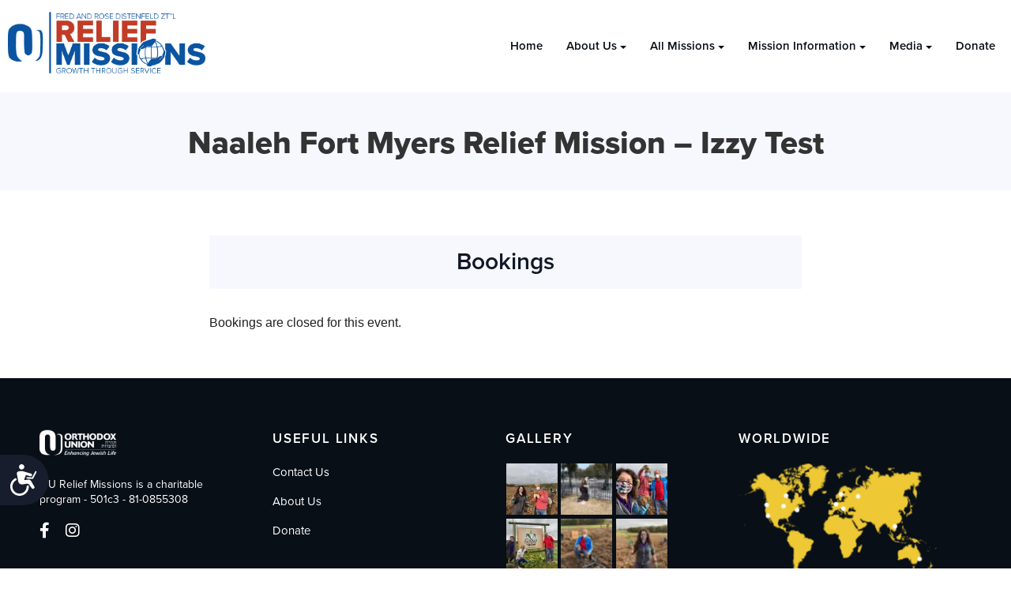

--- FILE ---
content_type: text/html; charset=UTF-8
request_url: https://oureliefmissions.org/events/naaleh-fort-myers-relief-mission-izzy-test/
body_size: 15082
content:
<!DOCTYPE html>
<html lang="en" class="no-js">
<head>
	<meta charset="utf-8">
	<meta http-equiv="x-ua-compatible" content="ie=edge">
	<meta name="viewport" content="width=device-width, initial-scale=1">
	<meta http-equiv="Accept-CH" content="DPR, Viewport-Width, Width">
	<meta http-equiv="x-dns-prefetch-control" content="on">
	<title>Naaleh Fort Myers Relief Mission - izzy test - OU Relief Missions</title>
	<link rel="dns-prefetch" href="//res.cloudinary.com">
	<link rel="dns-prefetch" href="//use.typekit.net">
	<link rel="dns-prefetch" href="//connect.facebook.net">
	<link rel="dns-prefetch" href="//www.google-analytics.com">
	<script src="https://cmp.osano.com/AzyvxUSByGm4feKh/463f49f9-a424-47f3-993c-20ff791192be/osano.js"></script><style>.osano-cm-widget { display: none; }</style>
	<script>
	(function(d) {
		var config = {
			kitId: 'cph3mul',
			scriptTimeout: 3000,
			async: true
		},
		h=d.documentElement,t=setTimeout(function(){h.className=h.className.replace(/\bwf-loading\b/g,"")+" wf-inactive";},config.scriptTimeout),tk=d.createElement("script"),f=false,s=d.getElementsByTagName("script")[0],a;h.className+=" wf-loading";tk.src='https://use.typekit.net/'+config.kitId+'.js';tk.async=true;tk.onload=tk.onreadystatechange=function(){a=this.readyState;if(f||a&&a!="complete"&&a!="loaded")return;f=true;clearTimeout(t);try{Typekit.load(config)}catch(e){}};s.parentNode.insertBefore(tk,s)
	})(document);
	</script>


<!-- Google Tag Manager -->
<script>(function(w,d,s,l,i){w[l]=w[l]||[];w[l].push({'gtm.start':
new Date().getTime(),event:'gtm.js'});var f=d.getElementsByTagName(s)[0],
j=d.createElement(s),dl=l!='dataLayer'?'&l='+l:'';j.async=true;j.src=
'https://www.googletagmanager.com/gtm.js?id='+i+dl;f.parentNode.insertBefore(j,f);
})(window,document,'script','dataLayer','GTM-5V9F34');</script>
<!-- End Google Tag Manager -->
	<meta name='robots' content='index, follow, max-image-preview:large, max-snippet:-1, max-video-preview:-1' />
	<style>img:is([sizes="auto" i], [sizes^="auto," i]) { contain-intrinsic-size: 3000px 1500px }</style>
	
	<!-- This site is optimized with the Yoast SEO plugin v25.6 - https://yoast.com/wordpress/plugins/seo/ -->
	<link rel="canonical" href="https://oureliefmissions.org/events/naaleh-fort-myers-relief-mission-izzy-test/" />
	<meta property="og:locale" content="en_US" />
	<meta property="og:type" content="article" />
	<meta property="og:title" content="Naaleh Fort Myers Relief Mission - izzy test - OU Relief Missions" />
	<meta property="og:description" content="October 17, 2023 - October 19, 2023 @ All Day -" />
	<meta property="og:url" content="https://oureliefmissions.org/events/naaleh-fort-myers-relief-mission-izzy-test/" />
	<meta property="og:site_name" content="OU Relief Missions" />
	<meta property="article:modified_time" content="2023-10-17T09:33:49+00:00" />
	<meta name="twitter:card" content="summary_large_image" />
	<script type="application/ld+json" class="yoast-schema-graph">{"@context":"https://schema.org","@graph":[{"@type":"WebPage","@id":"https://oureliefmissions.org/events/naaleh-fort-myers-relief-mission-izzy-test/","url":"https://oureliefmissions.org/events/naaleh-fort-myers-relief-mission-izzy-test/","name":"Naaleh Fort Myers Relief Mission - izzy test - OU Relief Missions","isPartOf":{"@id":"https://oureliefmissions.org/#website"},"datePublished":"2023-09-29T12:48:35+00:00","dateModified":"2023-10-17T09:33:49+00:00","breadcrumb":{"@id":"https://oureliefmissions.org/events/naaleh-fort-myers-relief-mission-izzy-test/#breadcrumb"},"inLanguage":"en-US","potentialAction":[{"@type":"ReadAction","target":["https://oureliefmissions.org/events/naaleh-fort-myers-relief-mission-izzy-test/"]}]},{"@type":"BreadcrumbList","@id":"https://oureliefmissions.org/events/naaleh-fort-myers-relief-mission-izzy-test/#breadcrumb","itemListElement":[{"@type":"ListItem","position":1,"name":"Events","item":"https://oureliefmissions.org/events/"},{"@type":"ListItem","position":2,"name":"Naaleh Fort Myers Relief Mission &#8211; izzy test"}]},{"@type":"WebSite","@id":"https://oureliefmissions.org/#website","url":"https://oureliefmissions.org/","name":"OU Relief Missions","description":"OU Relief missions has run over 180 missions to over 20 different locations across America &amp; International.","potentialAction":[{"@type":"SearchAction","target":{"@type":"EntryPoint","urlTemplate":"https://oureliefmissions.org/?s={search_term_string}"},"query-input":{"@type":"PropertyValueSpecification","valueRequired":true,"valueName":"search_term_string"}}],"inLanguage":"en-US"}]}</script>
	<!-- / Yoast SEO plugin. -->


<link rel='dns-prefetch' href='//oureliefmissions.org' />
<link rel='dns-prefetch' href='//res.cloudinary.com' />
<link rel='dns-prefetch' href='//cdn.jsdelivr.net' />
<link rel='preconnect' href='https://res.cloudinary.com' />
<script type="text/javascript">
/* <![CDATA[ */
window._wpemojiSettings = {"baseUrl":"https:\/\/s.w.org\/images\/core\/emoji\/16.0.1\/72x72\/","ext":".png","svgUrl":"https:\/\/s.w.org\/images\/core\/emoji\/16.0.1\/svg\/","svgExt":".svg","source":{"concatemoji":"https:\/\/oureliefmissions.org\/wp-includes\/js\/wp-emoji-release.min.js?ver=6.8.2"}};
/*! This file is auto-generated */
!function(s,n){var o,i,e;function c(e){try{var t={supportTests:e,timestamp:(new Date).valueOf()};sessionStorage.setItem(o,JSON.stringify(t))}catch(e){}}function p(e,t,n){e.clearRect(0,0,e.canvas.width,e.canvas.height),e.fillText(t,0,0);var t=new Uint32Array(e.getImageData(0,0,e.canvas.width,e.canvas.height).data),a=(e.clearRect(0,0,e.canvas.width,e.canvas.height),e.fillText(n,0,0),new Uint32Array(e.getImageData(0,0,e.canvas.width,e.canvas.height).data));return t.every(function(e,t){return e===a[t]})}function u(e,t){e.clearRect(0,0,e.canvas.width,e.canvas.height),e.fillText(t,0,0);for(var n=e.getImageData(16,16,1,1),a=0;a<n.data.length;a++)if(0!==n.data[a])return!1;return!0}function f(e,t,n,a){switch(t){case"flag":return n(e,"\ud83c\udff3\ufe0f\u200d\u26a7\ufe0f","\ud83c\udff3\ufe0f\u200b\u26a7\ufe0f")?!1:!n(e,"\ud83c\udde8\ud83c\uddf6","\ud83c\udde8\u200b\ud83c\uddf6")&&!n(e,"\ud83c\udff4\udb40\udc67\udb40\udc62\udb40\udc65\udb40\udc6e\udb40\udc67\udb40\udc7f","\ud83c\udff4\u200b\udb40\udc67\u200b\udb40\udc62\u200b\udb40\udc65\u200b\udb40\udc6e\u200b\udb40\udc67\u200b\udb40\udc7f");case"emoji":return!a(e,"\ud83e\udedf")}return!1}function g(e,t,n,a){var r="undefined"!=typeof WorkerGlobalScope&&self instanceof WorkerGlobalScope?new OffscreenCanvas(300,150):s.createElement("canvas"),o=r.getContext("2d",{willReadFrequently:!0}),i=(o.textBaseline="top",o.font="600 32px Arial",{});return e.forEach(function(e){i[e]=t(o,e,n,a)}),i}function t(e){var t=s.createElement("script");t.src=e,t.defer=!0,s.head.appendChild(t)}"undefined"!=typeof Promise&&(o="wpEmojiSettingsSupports",i=["flag","emoji"],n.supports={everything:!0,everythingExceptFlag:!0},e=new Promise(function(e){s.addEventListener("DOMContentLoaded",e,{once:!0})}),new Promise(function(t){var n=function(){try{var e=JSON.parse(sessionStorage.getItem(o));if("object"==typeof e&&"number"==typeof e.timestamp&&(new Date).valueOf()<e.timestamp+604800&&"object"==typeof e.supportTests)return e.supportTests}catch(e){}return null}();if(!n){if("undefined"!=typeof Worker&&"undefined"!=typeof OffscreenCanvas&&"undefined"!=typeof URL&&URL.createObjectURL&&"undefined"!=typeof Blob)try{var e="postMessage("+g.toString()+"("+[JSON.stringify(i),f.toString(),p.toString(),u.toString()].join(",")+"));",a=new Blob([e],{type:"text/javascript"}),r=new Worker(URL.createObjectURL(a),{name:"wpTestEmojiSupports"});return void(r.onmessage=function(e){c(n=e.data),r.terminate(),t(n)})}catch(e){}c(n=g(i,f,p,u))}t(n)}).then(function(e){for(var t in e)n.supports[t]=e[t],n.supports.everything=n.supports.everything&&n.supports[t],"flag"!==t&&(n.supports.everythingExceptFlag=n.supports.everythingExceptFlag&&n.supports[t]);n.supports.everythingExceptFlag=n.supports.everythingExceptFlag&&!n.supports.flag,n.DOMReady=!1,n.readyCallback=function(){n.DOMReady=!0}}).then(function(){return e}).then(function(){var e;n.supports.everything||(n.readyCallback(),(e=n.source||{}).concatemoji?t(e.concatemoji):e.wpemoji&&e.twemoji&&(t(e.twemoji),t(e.wpemoji)))}))}((window,document),window._wpemojiSettings);
/* ]]> */
</script>
<link rel='stylesheet' id='embed-pdf-viewer-css' href='https://oureliefmissions.org/content/plugins/embed-pdf-viewer/css/embed-pdf-viewer.css?ver=2.4.6' type='text/css' media='screen' />
<style id='wp-emoji-styles-inline-css' type='text/css'>

	img.wp-smiley, img.emoji {
		display: inline !important;
		border: none !important;
		box-shadow: none !important;
		height: 1em !important;
		width: 1em !important;
		margin: 0 0.07em !important;
		vertical-align: -0.1em !important;
		background: none !important;
		padding: 0 !important;
	}
</style>
<link rel='stylesheet' id='wp-block-library-css' href='https://oureliefmissions.org/wp-includes/css/dist/block-library/style.min.css?ver=6.8.2' type='text/css' media='all' />
<style id='classic-theme-styles-inline-css' type='text/css'>
/*! This file is auto-generated */
.wp-block-button__link{color:#fff;background-color:#32373c;border-radius:9999px;box-shadow:none;text-decoration:none;padding:calc(.667em + 2px) calc(1.333em + 2px);font-size:1.125em}.wp-block-file__button{background:#32373c;color:#fff;text-decoration:none}
</style>
<style id='global-styles-inline-css' type='text/css'>
:root{--wp--preset--aspect-ratio--square: 1;--wp--preset--aspect-ratio--4-3: 4/3;--wp--preset--aspect-ratio--3-4: 3/4;--wp--preset--aspect-ratio--3-2: 3/2;--wp--preset--aspect-ratio--2-3: 2/3;--wp--preset--aspect-ratio--16-9: 16/9;--wp--preset--aspect-ratio--9-16: 9/16;--wp--preset--color--black: #000000;--wp--preset--color--cyan-bluish-gray: #abb8c3;--wp--preset--color--white: #ffffff;--wp--preset--color--pale-pink: #f78da7;--wp--preset--color--vivid-red: #cf2e2e;--wp--preset--color--luminous-vivid-orange: #ff6900;--wp--preset--color--luminous-vivid-amber: #fcb900;--wp--preset--color--light-green-cyan: #7bdcb5;--wp--preset--color--vivid-green-cyan: #00d084;--wp--preset--color--pale-cyan-blue: #8ed1fc;--wp--preset--color--vivid-cyan-blue: #0693e3;--wp--preset--color--vivid-purple: #9b51e0;--wp--preset--gradient--vivid-cyan-blue-to-vivid-purple: linear-gradient(135deg,rgba(6,147,227,1) 0%,rgb(155,81,224) 100%);--wp--preset--gradient--light-green-cyan-to-vivid-green-cyan: linear-gradient(135deg,rgb(122,220,180) 0%,rgb(0,208,130) 100%);--wp--preset--gradient--luminous-vivid-amber-to-luminous-vivid-orange: linear-gradient(135deg,rgba(252,185,0,1) 0%,rgba(255,105,0,1) 100%);--wp--preset--gradient--luminous-vivid-orange-to-vivid-red: linear-gradient(135deg,rgba(255,105,0,1) 0%,rgb(207,46,46) 100%);--wp--preset--gradient--very-light-gray-to-cyan-bluish-gray: linear-gradient(135deg,rgb(238,238,238) 0%,rgb(169,184,195) 100%);--wp--preset--gradient--cool-to-warm-spectrum: linear-gradient(135deg,rgb(74,234,220) 0%,rgb(151,120,209) 20%,rgb(207,42,186) 40%,rgb(238,44,130) 60%,rgb(251,105,98) 80%,rgb(254,248,76) 100%);--wp--preset--gradient--blush-light-purple: linear-gradient(135deg,rgb(255,206,236) 0%,rgb(152,150,240) 100%);--wp--preset--gradient--blush-bordeaux: linear-gradient(135deg,rgb(254,205,165) 0%,rgb(254,45,45) 50%,rgb(107,0,62) 100%);--wp--preset--gradient--luminous-dusk: linear-gradient(135deg,rgb(255,203,112) 0%,rgb(199,81,192) 50%,rgb(65,88,208) 100%);--wp--preset--gradient--pale-ocean: linear-gradient(135deg,rgb(255,245,203) 0%,rgb(182,227,212) 50%,rgb(51,167,181) 100%);--wp--preset--gradient--electric-grass: linear-gradient(135deg,rgb(202,248,128) 0%,rgb(113,206,126) 100%);--wp--preset--gradient--midnight: linear-gradient(135deg,rgb(2,3,129) 0%,rgb(40,116,252) 100%);--wp--preset--font-size--small: 13px;--wp--preset--font-size--medium: 20px;--wp--preset--font-size--large: 36px;--wp--preset--font-size--x-large: 42px;--wp--preset--spacing--20: 0.44rem;--wp--preset--spacing--30: 0.67rem;--wp--preset--spacing--40: 1rem;--wp--preset--spacing--50: 1.5rem;--wp--preset--spacing--60: 2.25rem;--wp--preset--spacing--70: 3.38rem;--wp--preset--spacing--80: 5.06rem;--wp--preset--shadow--natural: 6px 6px 9px rgba(0, 0, 0, 0.2);--wp--preset--shadow--deep: 12px 12px 50px rgba(0, 0, 0, 0.4);--wp--preset--shadow--sharp: 6px 6px 0px rgba(0, 0, 0, 0.2);--wp--preset--shadow--outlined: 6px 6px 0px -3px rgba(255, 255, 255, 1), 6px 6px rgba(0, 0, 0, 1);--wp--preset--shadow--crisp: 6px 6px 0px rgba(0, 0, 0, 1);}:where(.is-layout-flex){gap: 0.5em;}:where(.is-layout-grid){gap: 0.5em;}body .is-layout-flex{display: flex;}.is-layout-flex{flex-wrap: wrap;align-items: center;}.is-layout-flex > :is(*, div){margin: 0;}body .is-layout-grid{display: grid;}.is-layout-grid > :is(*, div){margin: 0;}:where(.wp-block-columns.is-layout-flex){gap: 2em;}:where(.wp-block-columns.is-layout-grid){gap: 2em;}:where(.wp-block-post-template.is-layout-flex){gap: 1.25em;}:where(.wp-block-post-template.is-layout-grid){gap: 1.25em;}.has-black-color{color: var(--wp--preset--color--black) !important;}.has-cyan-bluish-gray-color{color: var(--wp--preset--color--cyan-bluish-gray) !important;}.has-white-color{color: var(--wp--preset--color--white) !important;}.has-pale-pink-color{color: var(--wp--preset--color--pale-pink) !important;}.has-vivid-red-color{color: var(--wp--preset--color--vivid-red) !important;}.has-luminous-vivid-orange-color{color: var(--wp--preset--color--luminous-vivid-orange) !important;}.has-luminous-vivid-amber-color{color: var(--wp--preset--color--luminous-vivid-amber) !important;}.has-light-green-cyan-color{color: var(--wp--preset--color--light-green-cyan) !important;}.has-vivid-green-cyan-color{color: var(--wp--preset--color--vivid-green-cyan) !important;}.has-pale-cyan-blue-color{color: var(--wp--preset--color--pale-cyan-blue) !important;}.has-vivid-cyan-blue-color{color: var(--wp--preset--color--vivid-cyan-blue) !important;}.has-vivid-purple-color{color: var(--wp--preset--color--vivid-purple) !important;}.has-black-background-color{background-color: var(--wp--preset--color--black) !important;}.has-cyan-bluish-gray-background-color{background-color: var(--wp--preset--color--cyan-bluish-gray) !important;}.has-white-background-color{background-color: var(--wp--preset--color--white) !important;}.has-pale-pink-background-color{background-color: var(--wp--preset--color--pale-pink) !important;}.has-vivid-red-background-color{background-color: var(--wp--preset--color--vivid-red) !important;}.has-luminous-vivid-orange-background-color{background-color: var(--wp--preset--color--luminous-vivid-orange) !important;}.has-luminous-vivid-amber-background-color{background-color: var(--wp--preset--color--luminous-vivid-amber) !important;}.has-light-green-cyan-background-color{background-color: var(--wp--preset--color--light-green-cyan) !important;}.has-vivid-green-cyan-background-color{background-color: var(--wp--preset--color--vivid-green-cyan) !important;}.has-pale-cyan-blue-background-color{background-color: var(--wp--preset--color--pale-cyan-blue) !important;}.has-vivid-cyan-blue-background-color{background-color: var(--wp--preset--color--vivid-cyan-blue) !important;}.has-vivid-purple-background-color{background-color: var(--wp--preset--color--vivid-purple) !important;}.has-black-border-color{border-color: var(--wp--preset--color--black) !important;}.has-cyan-bluish-gray-border-color{border-color: var(--wp--preset--color--cyan-bluish-gray) !important;}.has-white-border-color{border-color: var(--wp--preset--color--white) !important;}.has-pale-pink-border-color{border-color: var(--wp--preset--color--pale-pink) !important;}.has-vivid-red-border-color{border-color: var(--wp--preset--color--vivid-red) !important;}.has-luminous-vivid-orange-border-color{border-color: var(--wp--preset--color--luminous-vivid-orange) !important;}.has-luminous-vivid-amber-border-color{border-color: var(--wp--preset--color--luminous-vivid-amber) !important;}.has-light-green-cyan-border-color{border-color: var(--wp--preset--color--light-green-cyan) !important;}.has-vivid-green-cyan-border-color{border-color: var(--wp--preset--color--vivid-green-cyan) !important;}.has-pale-cyan-blue-border-color{border-color: var(--wp--preset--color--pale-cyan-blue) !important;}.has-vivid-cyan-blue-border-color{border-color: var(--wp--preset--color--vivid-cyan-blue) !important;}.has-vivid-purple-border-color{border-color: var(--wp--preset--color--vivid-purple) !important;}.has-vivid-cyan-blue-to-vivid-purple-gradient-background{background: var(--wp--preset--gradient--vivid-cyan-blue-to-vivid-purple) !important;}.has-light-green-cyan-to-vivid-green-cyan-gradient-background{background: var(--wp--preset--gradient--light-green-cyan-to-vivid-green-cyan) !important;}.has-luminous-vivid-amber-to-luminous-vivid-orange-gradient-background{background: var(--wp--preset--gradient--luminous-vivid-amber-to-luminous-vivid-orange) !important;}.has-luminous-vivid-orange-to-vivid-red-gradient-background{background: var(--wp--preset--gradient--luminous-vivid-orange-to-vivid-red) !important;}.has-very-light-gray-to-cyan-bluish-gray-gradient-background{background: var(--wp--preset--gradient--very-light-gray-to-cyan-bluish-gray) !important;}.has-cool-to-warm-spectrum-gradient-background{background: var(--wp--preset--gradient--cool-to-warm-spectrum) !important;}.has-blush-light-purple-gradient-background{background: var(--wp--preset--gradient--blush-light-purple) !important;}.has-blush-bordeaux-gradient-background{background: var(--wp--preset--gradient--blush-bordeaux) !important;}.has-luminous-dusk-gradient-background{background: var(--wp--preset--gradient--luminous-dusk) !important;}.has-pale-ocean-gradient-background{background: var(--wp--preset--gradient--pale-ocean) !important;}.has-electric-grass-gradient-background{background: var(--wp--preset--gradient--electric-grass) !important;}.has-midnight-gradient-background{background: var(--wp--preset--gradient--midnight) !important;}.has-small-font-size{font-size: var(--wp--preset--font-size--small) !important;}.has-medium-font-size{font-size: var(--wp--preset--font-size--medium) !important;}.has-large-font-size{font-size: var(--wp--preset--font-size--large) !important;}.has-x-large-font-size{font-size: var(--wp--preset--font-size--x-large) !important;}
:where(.wp-block-post-template.is-layout-flex){gap: 1.25em;}:where(.wp-block-post-template.is-layout-grid){gap: 1.25em;}
:where(.wp-block-columns.is-layout-flex){gap: 2em;}:where(.wp-block-columns.is-layout-grid){gap: 2em;}
:root :where(.wp-block-pullquote){font-size: 1.5em;line-height: 1.6;}
</style>
<link rel='stylesheet' id='events-manager-css' href='https://oureliefmissions.org/content/plugins/events-manager/includes/css/events-manager.css?ver=7.0.5' type='text/css' media='all' />
<link rel='stylesheet' id='events-manager-pro-css' href='https://oureliefmissions.org/content/plugins/events-manager-pro/includes/css/events-manager-pro.css?ver=3.6.2' type='text/css' media='all' />
<link rel='stylesheet' id='wp-fullcalendar-css' href='https://oureliefmissions.org/content/plugins/wp-fullcalendar/includes/css/main.css?ver=1.6' type='text/css' media='all' />
<link rel='stylesheet' id='wp-fullcalendar-tippy-light-css' href='https://oureliefmissions.org/content/plugins/wp-fullcalendar/includes/css/tippy/light.css?ver=1.6' type='text/css' media='all' />
<link rel='stylesheet' id='jquery-ui-css' href='https://oureliefmissions.org/content/plugins/wp-fullcalendar/includes/css/jquery-ui/ui-lightness/jquery-ui.css?ver=1.6' type='text/css' media='all' />
<link rel='stylesheet' id='jquery-ui-theme-css' href='https://oureliefmissions.org/content/plugins/wp-fullcalendar/includes/css/jquery-ui/ui-lightness/theme.css?ver=1.6' type='text/css' media='all' />
<link rel='stylesheet' id='OUCss-css' href='https://oureliefmissions.org/content/themes/oureleifmissions/assets/dist/css/style.css' type='text/css' media='all' />
<script type="text/javascript">
/* <![CDATA[ */
var CLDLB = {"image_delivery":"on","image_optimization":"on","image_format":"auto","image_quality":"auto","image_freeform":"","svg_support":"off","image_preview":"https:\/\/res.cloudinary.com\/demo\/image\/upload\/w_600\/sample.jpg","video_delivery":"on","video_player":"wp","video_controls":"on","video_loop":"off","video_autoplay_mode":"off","video_optimization":"on","video_format":"auto","video_quality":"auto","video_freeform":"","video_preview":"","use_lazy_load":"on","lazy_threshold":"100px","lazy_custom_color":"rgba(153,153,153,0.5)","lazy_animate":"on","lazy_placeholder":"blur","dpr":"2X","lazyload_preview":"https:\/\/res.cloudinary.com\/demo\/image\/upload\/w_600\/sample.jpg","enable_breakpoints":"on","pixel_step":200,"breakpoints":"","max_width":2048,"min_width":200,"breakpoints_preview":"https:\/\/res.cloudinary.com\/demo\/image\/upload\/w_600\/sample.jpg","crop_sizes":"","overlay":"off","adaptive_streaming":"off","adaptive_streaming_mode":"mpd","placeholder":"e_blur:2000,q_1,f_auto","base_url":"https:\/\/res.cloudinary.com\/ouwp"};!function(){const e={deviceDensity:window.devicePixelRatio?window.devicePixelRatio:"auto",density:null,config:CLDLB||{},lazyThreshold:0,enabled:!1,sizeBands:[],iObserver:null,pObserver:null,rObserver:null,aboveFold:!0,minPlaceholderThreshold:500,bind(e){e.CLDbound=!0,this.enabled||this._init();const t=e.dataset.size.split(" ");e.originalWidth=t[0],e.originalHeight=t[1],this.pObserver?(this.aboveFold&&this.inInitialView(e)?this.buildImage(e):(this.pObserver.observe(e),this.iObserver.observe(e)),e.addEventListener("error",(t=>{e.srcset="",e.src='data:image/svg+xml;utf8,<svg xmlns="http://www.w3.org/2000/svg"><rect width="100%" height="100%" fill="rgba(0,0,0,0.1)"/><text x="50%" y="50%" fill="red" text-anchor="middle" dominant-baseline="middle">%26%23x26A0%3B︎</text></svg>',this.rObserver.unobserve(e)}))):this.setupFallback(e)},buildImage(e){e.dataset.srcset?(e.cld_loaded=!0,e.srcset=e.dataset.srcset):(e.src=this.getSizeURL(e),e.dataset.responsive&&this.rObserver.observe(e))},inInitialView(e){const t=e.getBoundingClientRect();return this.aboveFold=t.top<window.innerHeight+this.lazyThreshold,this.aboveFold},setupFallback(e){const t=[];this.sizeBands.forEach((i=>{if(i<=e.originalWidth){let s=this.getSizeURL(e,i,!0)+` ${i}w`;-1===t.indexOf(s)&&t.push(s)}})),e.srcset=t.join(","),e.sizes=`(max-width: ${e.originalWidth}px) 100vw, ${e.originalWidth}px`},_init(){this.enabled=!0,this._calcThreshold(),this._getDensity();let e=parseInt(this.config.max_width);const t=parseInt(this.config.min_width),i=parseInt(this.config.pixel_step);for(;e-i>=t;)e-=i,this.sizeBands.push(e);"undefined"!=typeof IntersectionObserver&&this._setupObservers(),this.enabled=!0},_setupObservers(){const e={rootMargin:this.lazyThreshold+"px 0px "+this.lazyThreshold+"px 0px"},t=this.minPlaceholderThreshold<2*this.lazyThreshold?2*this.lazyThreshold:this.minPlaceholderThreshold,i={rootMargin:t+"px 0px "+t+"px 0px"};this.rObserver=new ResizeObserver(((e,t)=>{e.forEach((e=>{e.target.cld_loaded&&e.contentRect.width>=e.target.cld_loaded&&(e.target.src=this.getSizeURL(e.target))}))})),this.iObserver=new IntersectionObserver(((e,t)=>{e.forEach((e=>{e.isIntersecting&&(this.buildImage(e.target),t.unobserve(e.target),this.pObserver.unobserve(e.target))}))}),e),this.pObserver=new IntersectionObserver(((e,t)=>{e.forEach((e=>{e.isIntersecting&&(e.target.src=this.getPlaceholderURL(e.target),t.unobserve(e.target))}))}),i)},_calcThreshold(){const e=this.config.lazy_threshold.replace(/[^0-9]/g,"");let t=0;switch(this.config.lazy_threshold.replace(/[0-9]/g,"").toLowerCase()){case"em":t=parseFloat(getComputedStyle(document.body).fontSize)*e;break;case"rem":t=parseFloat(getComputedStyle(document.documentElement).fontSize)*e;break;case"vh":t=window.innerHeight/e*100;break;default:t=e}this.lazyThreshold=parseInt(t,10)},_getDensity(){let e=this.config.dpr?this.config.dpr.replace("X",""):"off";if("off"===e)return this.density=1,1;let t=this.deviceDensity;"max"!==e&&"auto"!==t&&(e=parseFloat(e),t=t>Math.ceil(e)?e:t),this.density=t},scaleWidth(e,t,i){const s=parseInt(this.config.max_width),r=Math.round(s/i);if(!t){t=e.width;let a=Math.round(t/i);for(;-1===this.sizeBands.indexOf(t)&&a<r&&t<s;)t++,a=Math.round(t/i)}return t>s&&(t=s),e.originalWidth<t&&(t=e.originalWidth),t},scaleSize(e,t,i){const s=e.dataset.crop?parseFloat(e.dataset.crop):(e.originalWidth/e.originalHeight).toFixed(2),r=this.scaleWidth(e,t,s),a=Math.round(r/s),o=[];return e.dataset.transformationCrop?o.push(e.dataset.transformationCrop):e.dataset.crop||(o.push(e.dataset.crop?"c_fill":"c_scale"),e.dataset.crop&&o.push("g_auto")),o.push("w_"+r),o.push("h_"+a),i&&1!==this.density&&o.push("dpr_"+this.density),e.cld_loaded=r,{transformation:o.join(","),nameExtension:r+"x"+a}},getDeliveryMethod:e=>e.dataset.seo&&"upload"===e.dataset.delivery?"images":"image/"+e.dataset.delivery,getSizeURL(e,t){const i=this.scaleSize(e,t,!0);return[this.config.base_url,this.getDeliveryMethod(e),"upload"===e.dataset.delivery?i.transformation:"",e.dataset.transformations,"v"+e.dataset.version,e.dataset.publicId+"?_i=AA"].filter(this.empty).join("/")},getPlaceholderURL(e){e.cld_placehold=!0;const t=this.scaleSize(e,null,!1);return[this.config.base_url,this.getDeliveryMethod(e),t.transformation,this.config.placeholder,e.dataset.publicId].filter(this.empty).join("/")},empty:e=>void 0!==e&&0!==e.length};window.CLDBind=t=>{t.CLDbound||e.bind(t)},window.initFallback=()=>{[...document.querySelectorAll('img[data-cloudinary="lazy"]')].forEach((e=>{CLDBind(e)}))},window.addEventListener("load",(()=>{initFallback()})),document.querySelector('script[src*="?cloudinary_lazy_load_loader"]')&&initFallback()}();
/* ]]> */
</script>
<script type="text/javascript" id="wp-sentry-browser-js-extra">
/* <![CDATA[ */
var wp_sentry = {"wpBrowserTracingOptions":{},"tracesSampleRate":"0.3","wpSessionReplayOptions":{},"replaysSessionSampleRate":"0.1","replaysOnErrorSampleRate":"1","environment":"production","release":"1.0","context":{"tags":{"wordpress":"6.8.2","language":"en-US"}},"dsn":"https:\/\/895b7e2dddc341d384cf7f6570851158@sentry.oustatic.com\/128"};
/* ]]> */
</script>
<script type="text/javascript" src="https://oureliefmissions.org/content/plugins/wp-sentry-integration/public/wp-sentry-browser-tracing-replay.min.js?ver=7.21.0" id="wp-sentry-browser-js"></script>
<script type="text/javascript" src="https://oureliefmissions.org/wp-includes/js/jquery/jquery.min.js?ver=3.7.1" id="jquery-core-js"></script>
<script type="text/javascript" src="https://oureliefmissions.org/wp-includes/js/jquery/jquery-migrate.min.js?ver=3.4.1" id="jquery-migrate-js"></script>
<script type="text/javascript" src="https://oureliefmissions.org/wp-includes/js/jquery/ui/core.min.js?ver=1.13.3" id="jquery-ui-core-js"></script>
<script type="text/javascript" src="https://oureliefmissions.org/wp-includes/js/jquery/ui/datepicker.min.js?ver=1.13.3" id="jquery-ui-datepicker-js"></script>
<script type="text/javascript" id="jquery-ui-datepicker-js-after">
/* <![CDATA[ */
jQuery(function(jQuery){jQuery.datepicker.setDefaults({"closeText":"Close","currentText":"Today","monthNames":["January","February","March","April","May","June","July","August","September","October","November","December"],"monthNamesShort":["Jan","Feb","Mar","Apr","May","Jun","Jul","Aug","Sep","Oct","Nov","Dec"],"nextText":"Next","prevText":"Previous","dayNames":["Sunday","Monday","Tuesday","Wednesday","Thursday","Friday","Saturday"],"dayNamesShort":["Sun","Mon","Tue","Wed","Thu","Fri","Sat"],"dayNamesMin":["S","M","T","W","T","F","S"],"dateFormat":"MM d, yy","firstDay":1,"isRTL":false});});
/* ]]> */
</script>
<script type="text/javascript" id="events-manager-js-extra">
/* <![CDATA[ */
var EM = {"ajaxurl":"https:\/\/oureliefmissions.org\/wp-admin\/admin-ajax.php","locationajaxurl":"https:\/\/oureliefmissions.org\/wp-admin\/admin-ajax.php?action=locations_search","firstDay":"1","locale":"en","dateFormat":"yy-mm-dd","ui_css":"https:\/\/oureliefmissions.org\/content\/plugins\/events-manager\/includes\/css\/jquery-ui\/build.css","show24hours":"0","is_ssl":"1","autocomplete_limit":"10","calendar":{"breakpoints":{"small":560,"medium":908,"large":false}},"phone":"","datepicker":{"format":"Y-m-d"},"search":{"breakpoints":{"small":650,"medium":850,"full":false}},"url":"https:\/\/oureliefmissions.org\/content\/plugins\/events-manager","assets":{"input.em-uploader":{"js":{"em-uploader":{"url":"https:\/\/oureliefmissions.org\/content\/plugins\/events-manager\/includes\/js\/em-uploader.js?v=7.0.5","event":"em_uploader_ready"}}},".em-recurrence-sets, .em-timezone":{"js":{"luxon":{"url":"luxon\/luxon.js?v=7.0.5","event":"em_luxon_ready"}}},".em-booking-form, #em-booking-form, .em-booking-recurring, .em-event-booking-form":{"js":{"attendee-forms":{"url":"https:\/\/oureliefmissions.org\/content\/plugins\/events-manager-pro\/add-ons\/bookings-form\/attendee-forms.js?v=3.6.2","requires":"em-bookings"},"em-bookings":{"url":"https:\/\/oureliefmissions.org\/content\/plugins\/events-manager\/includes\/js\/bookingsform.js?v=7.0.5","event":"em_booking_form_js_loaded"}}}},"cached":"","google_maps_api":"AIzaSyD1TXnkxGZ7gH3amTQCghmrz3QdhcNkSOI","bookingInProgress":"Please wait while the booking is being submitted.","tickets_save":"Save Ticket","bookingajaxurl":"https:\/\/oureliefmissions.org\/wp-admin\/admin-ajax.php","bookings_export_save":"Export Bookings","bookings_settings_save":"Save Settings","booking_delete":"Are you sure you want to delete?","booking_offset":"30","bookings":{"submit_button":{"text":{"default":"Send your booking","free":"Send your booking","payment":"Send your booking","processing":"Processing ..."}},"update_listener":""},"bb_full":"Sold Out","bb_book":"Book Now","bb_booking":"Booking...","bb_booked":"Booking Submitted","bb_error":"Booking Error. Try again?","bb_cancel":"Cancel","bb_canceling":"Canceling...","bb_cancelled":"Cancelled","bb_cancel_error":"Cancellation Error. Try again?","txt_search":"Search","txt_searching":"Searching...","txt_loading":"Loading...","cache":"","api_nonce":"7e571f6e8b","attendance_api_url":"https:\/\/oureliefmissions.org\/wp-json\/events-manager\/v1\/attendance"};
/* ]]> */
</script>
<script type="text/javascript" src="https://oureliefmissions.org/content/plugins/events-manager/includes/js/events-manager.js?ver=7.0.5" id="events-manager-js"></script>
<script type="text/javascript" src="https://oureliefmissions.org/content/plugins/events-manager-pro/includes/js/events-manager-pro.js?ver=3.6.2" id="events-manager-pro-js"></script>
<script type="text/javascript" src="https://oureliefmissions.org/wp-includes/js/jquery/ui/menu.min.js?ver=1.13.3" id="jquery-ui-menu-js"></script>
<script type="text/javascript" src="https://oureliefmissions.org/wp-includes/js/jquery/ui/selectmenu.min.js?ver=1.13.3" id="jquery-ui-selectmenu-js"></script>
<script type="text/javascript" src="https://oureliefmissions.org/wp-includes/js/jquery/ui/tooltip.min.js?ver=1.13.3" id="jquery-ui-tooltip-js"></script>
<script type="text/javascript" src="https://oureliefmissions.org/wp-includes/js/dist/vendor/moment.min.js?ver=2.30.1" id="moment-js"></script>
<script type="text/javascript" id="moment-js-after">
/* <![CDATA[ */
moment.updateLocale( 'en_US', {"months":["January","February","March","April","May","June","July","August","September","October","November","December"],"monthsShort":["Jan","Feb","Mar","Apr","May","Jun","Jul","Aug","Sep","Oct","Nov","Dec"],"weekdays":["Sunday","Monday","Tuesday","Wednesday","Thursday","Friday","Saturday"],"weekdaysShort":["Sun","Mon","Tue","Wed","Thu","Fri","Sat"],"week":{"dow":1},"longDateFormat":{"LT":"g:i a","LTS":null,"L":null,"LL":"F j, Y","LLL":"F j, Y g:i a","LLLL":null}} );
/* ]]> */
</script>
<script type="text/javascript" id="wp-fullcalendar-js-extra">
/* <![CDATA[ */
var WPFC = {"ajaxurl":"https:\/\/oureliefmissions.org\/wp-admin\/admin-ajax.php?action=WP_FullCalendar","firstDay":"1","wpfc_theme":"jquery-ui","wpfc_limit":"5","wpfc_limit_txt":"more ...","timeFormat":"h(:mm)A","defaultView":"month","weekends":"true","header":{"left":"prev,next today","center":"title","right":"month,basicWeek,basicDay"},"wpfc_qtips":"1","tippy_theme":"light-border","tippy_placement":"top","tippy_loading":"Loading..."};
/* ]]> */
</script>
<script type="text/javascript" src="https://oureliefmissions.org/content/plugins/wp-fullcalendar/includes/js/main.js?ver=1.6" id="wp-fullcalendar-js"></script>
<script type="text/javascript" src="https://res.cloudinary.com/orthodox-union/raw/upload/v1677066459/OURedesign/scripts/fontwesome-script.js?ver=6.8.2" id="FontAwesomeKit-js"></script>
<script type="text/javascript" src="https://oureliefmissions.org/content/themes/oureleifmissions/assets/vendor/modernizr/modernizr.js?ver=6.8.2" id="modernizr-js"></script>
<script type="text/javascript" src="https://oureliefmissions.org/content/themes/oureleifmissions/assets/js/jquery.glide.js?ver=6.8.2" id="glideJS-js"></script>
<script type="text/javascript" src="https://cdn.jsdelivr.net/gh/colxi/getEventListeners/src/getEventListeners.min.js?ver=1.0" id="get-event-listeners-js"></script>
<link rel="https://api.w.org/" href="https://oureliefmissions.org/wp-json/" /><link rel="EditURI" type="application/rsd+xml" title="RSD" href="https://oureliefmissions.org/xmlrpc.php?rsd" />
<meta name="generator" content="WordPress 6.8.2" />
<link rel='shortlink' href='https://oureliefmissions.org/?p=24267' />
<link rel="alternate" title="oEmbed (JSON)" type="application/json+oembed" href="https://oureliefmissions.org/wp-json/oembed/1.0/embed?url=https%3A%2F%2Foureliefmissions.org%2Fevents%2Fnaaleh-fort-myers-relief-mission-izzy-test%2F" />
<link rel="alternate" title="oEmbed (XML)" type="text/xml+oembed" href="https://oureliefmissions.org/wp-json/oembed/1.0/embed?url=https%3A%2F%2Foureliefmissions.org%2Fevents%2Fnaaleh-fort-myers-relief-mission-izzy-test%2F&#038;format=xml" />
		<style type="text/css">
			.em-coupon-message { display:inline-block; margin:5px 0 0; }
			.em-coupon-success { color:green; }
			.em-coupon-error { color:red; }
			.em-cart-coupons-form .em-coupon-message{ margin:0 20px 0 0; }
			.em-coupon-error .em-icon {
				background-color: red;
				-webkit-mask-image: var(--icon-cross-circle);
				mask-image: var(--icon-cross-circle);
			}
			.em-coupon-success .em-icon {
				background-color: green;
				-webkit-mask-image: var(--icon-checkmark-circle);
				mask-image: var(--icon-checkmark-circle);
			}
			.em-coupon-code.loading {
				background: var(--icon-spinner) calc(100% - 10px) 50% no-repeat;
				background-size: 20px;
			}
		</style>
		<style type="text/css">.recentcomments a{display:inline !important;padding:0 !important;margin:0 !important;}</style><style type="text/css">.broken_link, a.broken_link {
	text-decoration: line-through;
}</style><link rel="icon" href="https://res.cloudinary.com/ouwp/images/f_auto,q_auto/v1686816896/oureliefmissions/favicon-1/favicon-1.png?_i=AA" sizes="32x32" />
<link rel="icon" href="https://res.cloudinary.com/ouwp/images/f_auto,q_auto/v1686816896/oureliefmissions/favicon-1/favicon-1.png?_i=AA" sizes="192x192" />
<link rel="apple-touch-icon" href="https://res.cloudinary.com/ouwp/images/f_auto,q_auto/v1686816896/oureliefmissions/favicon-1/favicon-1.png?_i=AA" />
<meta name="msapplication-TileImage" content="https://res.cloudinary.com/ouwp/images/f_auto,q_auto/v1686816896/oureliefmissions/favicon-1/favicon-1.png?_i=AA" />
</head>
<body>	
	<!-- Google Tag Manager (noscript) -->
<noscript><iframe src="https://www.googletagmanager.com/ns.html?id=GTM-5V9F34"
height="0" width="0" style="display:none;visibility:hidden"></iframe></noscript>
<!-- End Google Tag Manager (noscript) -->

<script>
    (function(b,o,i,l,e,r){b.GoogleAnalyticsObject=l;b[l]||(b[l]=
    function(){(b[l].q=b[l].q||[]).push(arguments)});b[l].l=+new Date;
    e=o.createElement(i);r=o.getElementsByTagName(i)[0];
    e.src='//www.google-analytics.com/analytics.js';
    r.parentNode.insertBefore(e,r)}(window,document,'script','ga'));
    ga('create','UA-32047-1','auto');ga('send','pageview');
</script>
<div id="fb-root"></div>
<script>(function(d, s, id) {
  var js, fjs = d.getElementsByTagName(s)[0];
  if (d.getElementById(id)) return;
  js = d.createElement(s); js.id = id;
  js.src = "//connect.facebook.net/en_US/sdk.js#xfbml=1&appId=296301377242247&version=v2.0";
  fjs.parentNode.insertBefore(js, fjs);
}(document, 'script', 'facebook-jssdk'));</script>	<header class="site-header " id="siteHeader">
	<div class="container">
		<div class="main-navigation">
			<a href="https://oureliefmissions.org" class="site-logo">
				<img src="https://res.cloudinary.com/ncsy/image/upload/v1757537337/OU-RM_distenfeld_V2_jeus8i.png"  alt="Relief visions"  />
			</a>
			<nav class="responsive-nav"  id="js-responsive-nav">
				<div class="site-nav__main">
					<ul id="menu-main" class="menu-list">
<li ><a href='https://oureliefmissions.org/'>Home</a>
</li>

<li class='menu__dropdown '><a href='https://oureliefmissions.org/about-us/' class="dropdown-toggle" data-toggle="dropdown" >About Us</a>

<ul class="menu__dropdown-menu" role="menu">

<li ><a href='https://oureliefmissions.org/ethankatz/'>From The Director</a>
</li>

<li ><a href='https://oureliefmissions.org/our-staff/'>Our Staff</a>
</li>

<li ><a href='https://oureliefmissions.org/ncsy-relief-missions-brochure-pdf/'>Brochure</a>
</li>

<li ><a href='https://oureliefmissions.org/contact/'>Contact Us</a>
</li>
</ul>
</li>

<li class='menu__dropdown '><a href='https://oureliefmissions.org/leadership-chessed-missions/' class="dropdown-toggle" data-toggle="dropdown" >All Missions</a>

<ul class="menu__dropdown-menu" role="menu">

<li ><a href='https://oureliefmissions.org/past-missions/'>Past Missions</a>
</li>

<li ><a href='https://oureliefmissions.org/upcoming-missions/'>Upcoming Missions</a>
</li>
</ul>
</li>

<li class='menu__dropdown '><a href='https://oureliefmissions.org/mission-information/' class="dropdown-toggle" data-toggle="dropdown" >Mission Information</a>

<ul class="menu__dropdown-menu" role="menu">

<li ><a href='https://oureliefmissions.org/teen-relief-missions/'>Teen Relief Missions</a>
</li>

<li ><a href='https://oureliefmissions.org/18-relief-missions/'>18+ Relief Missions</a>
</li>

<li ><a href='https://oureliefmissions.org/community-relief-missions/'>Community Relief Missions</a>
</li>
</ul>
</li>

<li class='menu__dropdown '><a href='https://oureliefmissions.org/gallery/' class="dropdown-toggle" data-toggle="dropdown" >Media</a>

<ul class="menu__dropdown-menu" role="menu">

<li ><a href='https://oureliefmissions.org/videos/'>Videos</a>
</li>

<li ><a href='https://oureliefmissions.org/inthenews/'>In The News</a>
</li>
</ul>
</li>

<li ><a href='https://oureliefmissions.org/donate/'>Donate</a>
</li>
</ul>				</div>
			</nav>
		</div>
	</div>
</header>
<script>
(function() {
	var responsiveNav = document.getElementById('js-responsive-nav');
	var responsiveNavBreakpoint = 960;

	if (responsiveNav.addEventListener) {
		responsiveNav.addEventListener('click', function(){
				if(window.innerWidth < responsiveNavBreakpoint){
						responsiveNav.classList.toggle("is-open");
				}
		});
	}else {
	responsiveNav.attachEvent("onclick", function(){
		if(window.innerWidth < responsiveNavBreakpoint){
				responsiveNav.classList.toggle("is-open");
		}
	});
	}
})();
</script>
<div class="single__events">
<h1 style=" text-align: center; padding-top: 40px; background: #F7F8FE; padding-bottom: 36px; font-weight: 800; ">Naaleh Fort Myers Relief Mission &#8211; izzy test</h1>
<main class="container">
	<div class="section">
		<article class="single-item">
			<div class="article-content" style="margin-top: 10px;">
				<h2>Bookings</h2><div class="em pixelbones em-event-booking-form input" id="event-booking-form-21" data-id="21">
				<p>Bookings are closed for this event.</p>		</div>			</div>
		</article>
	</div>
</main>

</div><footer class="site-footer">
	<div class="container">
		<div class="section-footer">
			<div class="footer__list">
					<h5 class="footer__logos">
						<a href="https://oureliefmissions.org"><img src="https://res.cloudinary.com/orthodox-union/image/upload/v1674982195/OURedesign/logos/oufooterhwitelogo.png" alt="relief visions"></a></h5>
					<ul>
						<p>OU Relief Missions is a charitable program - 501c3 - 81-0855308</p>
						<li class="menu-social">
							<a href="https://www.facebook.com/ncsyrelief/"><i class="fa fa-facebook"></i></a>
							<a href="https://www.instagram.com/ncsyrelief/"><i class="fa fa-instagram"></i></a>
							<!-- <a href=""><i class="fa fa-twitter"></i></a> -->
							<!-- <a href=""><i class="fa fa-linkedin"></i></a> -->
						</li>
					</ul>
			</div>
			<div class="footer__list">
					<h5>Useful Links</h5>
						<ul id="menu-footer" class="footer-menu">
<li ><a href='https://oureliefmissions.org/contact/'>Contact Us</a>
</li>

<li ><a href='https://oureliefmissions.org/about-us/'>About Us</a>
</li>

<li ><a href='https://oureliefmissions.org/donate/'>Donate</a>
</li>
</ul>			</div>

								<div class="footer__list">
					<h5><a href="/gallery">GALLERY</a></h5>
		<ul class="footer__gallery">
										<li style="background-image:url('https://res.cloudinary.com/orthodox-union/image/fetch/c_fill,f_auto,q_auto,h_65/https://res.cloudinary.com/ouwp/images/f_auto,q_auto/v1686817257/oureliefmissions/IMG-20201019-WA0008-300x225-1/IMG-20201019-WA0008-300x225-1.jpg?_i=AA');"></li>
						        						<li style="background-image:url('https://res.cloudinary.com/orthodox-union/image/fetch/c_fill,f_auto,q_auto,h_65/https://res.cloudinary.com/ouwp/images/f_auto,q_auto/v1686817254/oureliefmissions/IMG-20200827-WA0022-225x300-1/IMG-20200827-WA0022-225x300-1.jpg?_i=AA');"></li>
						        						<li style="background-image:url('https://res.cloudinary.com/orthodox-union/image/fetch/c_fill,f_auto,q_auto,h_65/https://res.cloudinary.com/ouwp/images/f_auto,q_auto/v1686817255/oureliefmissions/IMG-20201019-WA0015-300x225-1/IMG-20201019-WA0015-300x225-1.jpg?_i=AA');"></li>
						        						<li style="background-image:url('https://res.cloudinary.com/orthodox-union/image/fetch/c_fill,f_auto,q_auto,h_65/https://res.cloudinary.com/ouwp/images/f_auto,q_auto/v1686817251/oureliefmissions/IMG-20201019-WA0011-300x225-1/IMG-20201019-WA0011-300x225-1.jpg?_i=AA');"></li>
						        						<li style="background-image:url('https://res.cloudinary.com/orthodox-union/image/fetch/c_fill,f_auto,q_auto,h_65/https://res.cloudinary.com/ouwp/images/f_auto,q_auto/v1686817250/oureliefmissions/IMG-20201019-WA0012-225x300-1/IMG-20201019-WA0012-225x300-1.jpg?_i=AA');"></li>
						        						<li style="background-image:url('https://res.cloudinary.com/orthodox-union/image/fetch/c_fill,f_auto,q_auto,h_65/https://res.cloudinary.com/ouwp/images/f_auto,q_auto/v1686817248/oureliefmissions/IMG-20201019-WA0007-225x300-1/IMG-20201019-WA0007-225x300-1.jpg?_i=AA');"></li>
											</ul>
				</div>
	
			<div class="footer__list">
					<h5>Worldwide</h5>
					<ul>
						<li><img src="https://res.cloudinary.com/ncsy/image/upload/c_scale,f_auto,q_auto,w_280/v1559716648/relief/footer-image-1-300x175.png"/></li>
					</ul>
			</div>
		</div>

		<div class="footer-bottom">
			<div class="footer-copyright">
			<span>© Copyright Relief Missions | <a href="#" rel="nofollow" onclick="Osano.cm.showDrawer('osano-cm-dom-info-dialog-open')" style="color: gray;">Cookie Policy</a> | <a href="/privacy-policy" style="color: gray;">Privacy Policy</a></span>
			</div>
		</div>
</div>
</footer>


<script type="speculationrules">
{"prefetch":[{"source":"document","where":{"and":[{"href_matches":"\/*"},{"not":{"href_matches":["\/wp-*.php","\/wp-admin\/*","\/content\/uploads\/*","\/content\/*","\/content\/plugins\/*","\/content\/themes\/oureleifmissions\/*","\/*\\?(.+)"]}},{"not":{"selector_matches":"a[rel~=\"nofollow\"]"}},{"not":{"selector_matches":".no-prefetch, .no-prefetch a"}}]},"eagerness":"conservative"}]}
</script>
		<script type="text/javascript">
			(function() {
				let targetObjectName = 'EM';
				if ( typeof window[targetObjectName] === 'object' && window[targetObjectName] !== null ) {
					Object.assign( window[targetObjectName], []);
				} else {
					console.warn( 'Could not merge extra data: window.' + targetObjectName + ' not found or not an object.' );
				}
			})();
		</script>
					<script type="text/javascript">
			// console.log('OU Gateway: JavaScript loaded');
			
			// Add a visual indicator that JavaScript is working
			document.addEventListener('DOMContentLoaded', function() {
				// console.log('OU Gateway: DOM ready, checking for payment elements');
				let creditCard = document.querySelector('credit-card');
				let tokenField = document.querySelector('input[name="x_token"]');
				// console.log('OU Gateway: credit-card element found:', !!creditCard);
				// console.log('OU Gateway: x_token field found:', !!tokenField);
				// console.log('OU Gateway: window.ccAPI available:', !!window.ccAPI);
			});
			
			// Function to setup OU Gateway behavior
			function setupOUGateway(form) {
				// Skip if already set up
				if (form.hasAttribute('data-ou-gateway-setup')) {
					return;
				}
				form.setAttribute('data-ou-gateway-setup', 'true');
				
				// console.log('Checking OU Gateway setup for form', form);
				
				// Check if this form has our gateway - be more flexible in detection
				let gateway_input = null;
				
				// Try different selectors one by one to avoid syntax errors
				try {
					gateway_input = form.querySelector('input[name="gateway"][value="ou"]');
				} catch(e) {}
				
				if (!gateway_input) {
					try {
						gateway_input = form.querySelector('input[type="hidden"].em-payment-gateway-option[value="ou"]');
					} catch(e) {}
				}
				
				if (!gateway_input) {
					try {
						gateway_input = form.querySelector('input[type="radio"].em-payment-gateway-option[value="ou"]:checked');
					} catch(e) {}
				}
				
				if (!gateway_input) {
					try {
						gateway_input = form.querySelector('input[name="gateway_option"][value="ou"]');
					} catch(e) {}
				}
				
				if (!gateway_input) {
					try {
						let selectElement = form.querySelector('select[name="gateway"]');
						if (selectElement && selectElement.value === 'ou') {
							gateway_input = selectElement;
						}
					} catch(e) {}
				}
				
				// If no direct gateway input found, check if OU is the only available gateway
				if (!gateway_input) {
					// Check if there's a hidden input indicating OU gateway
					try {
						let hiddenOUInput = form.querySelector('input[type="hidden"][value="ou"]');
						if (hiddenOUInput) {
							gateway_input = hiddenOUInput;
						}
					} catch(e) {}
				}
				
				// Check if the form contains the OU-specific payment elements
				let ouPaymentElements = form.querySelector('credit-card, input[name="x_token"]');
				
				if (!gateway_input && !ouPaymentElements) {
					// console.log('OU Gateway not detected for this form');
					return;
				}
				
				// Force setup if we have OU payment elements even without gateway input
				if (ouPaymentElements) {
					// console.log('OU Gateway: Found OU payment elements, forcing setup');
				}
				
				// console.log('Setting up OU Gateway for form', form);
				
				// Remove existing event listeners to avoid conflicts
				let existingSubmitListeners = form.getEventListeners ? form.getEventListeners('submit') : [];
				if (existingSubmitListeners.length > 0) {
					form.removeEventListener('submit', existingSubmitListeners[0].listener);
				}

				form.addEventListener('em_booking_success', ({detail}) => {
					if (detail.response.message.match('https://')) {
						//location.href = detail.response.message;
					}
				});
				
				let status;

				window.ccOnStatus = (s) => {
					status = s;
				};

				form.addEventListener('submit', async (e) => {
					// console.log('OU Gateway: Form submit intercepted');
					e.preventDefault();

					let tokenField = document.querySelector('[name="x_token"]');
					if (!tokenField) {
						// console.error('OU Gateway: x_token field not found');
						return em_booking_form_submit(form);
					}

					// console.log('OU Gateway: Getting token from ccAPI');
					
					if (!window.ccAPI) {
						// console.error('OU Gateway: ccAPI not available');
						return em_booking_form_submit(form);
					}
					
					try {
						const token = await window.ccAPI.getToken();
						// console.log('OU Gateway: Token received', token);
						
						tokenField.value = JSON.stringify(token);
						// console.log('OU Gateway: Token set in field');

						// Submit the form regardless of status for now, to test if status is the issue
						// console.log('OU Gateway: Submitting form (status check temporarily bypassed)');
						em_booking_form_submit(form);
						
						// Original status check (commented for debugging)
						/*
						if (status && status.id == 'valid') {
							console.log('OU Gateway: Status valid, submitting form');
							em_booking_form_submit(form);
						} else {
							console.log('OU Gateway: Status not valid', status);
						}
						*/
					} catch (error) {
						// console.error('OU Gateway: Error getting token', error);
						// Fallback to normal form submission
						em_booking_form_submit(form);
					}
					
					return false;
				});
			}
			
			// Setup for newer EM versions with em_booking_form_init event
			document.addEventListener("em_booking_form_init", function( e ) {
				setupOUGateway(e.target);
			});
			
			// Setup for older EM versions - wait for DOM to be ready and find forms
			document.addEventListener('DOMContentLoaded', function() {
				// console.log('OU Gateway: DOM Content Loaded, searching for forms');
				// Small delay to ensure EM has initialized
				setTimeout(function() {
					let forms = document.querySelectorAll('form');
					// console.log('OU Gateway: Found total forms', forms.length);
					forms.forEach(function(form) {
						setupOUGateway(form);
					});
				}, 100);
				
				// Also setup specifically for any form containing OU elements
				setTimeout(function() {
					let ouElements = document.querySelectorAll('credit-card, input[name="x_token"]');
					ouElements.forEach(function(element) {
						let form = element.closest('form');
						if (form) {
							// console.log('OU Gateway: Found form with OU elements, forcing setup');
							setupOUGateway(form);
						}
					});
				}, 500);
			});
			
			// More aggressive approach - check every few seconds for new forms
			setInterval(function() {
				let forms = document.querySelectorAll('form');
				forms.forEach(function(form) {
					if (!form.hasAttribute('data-ou-gateway-setup')) {
						// Check if this form has OU payment elements
						let ouElements = form.querySelector('credit-card, input[name="x_token"]');
						if (ouElements) {
							// console.log('OU Gateway: Found unprocessed form with OU elements, setting up');
							setupOUGateway(form);
						}
					}
				});
			}, 1000);
			
			// Also setup when gateway is selected (for forms with gateway selection)
			document.addEventListener('change', function(e) {
				let shouldSetup = false;
				
				// Check if the changed element is a gateway selector
				if (e.target.name === 'gateway' || e.target.classList.contains('em-payment-gateway-option')) {
					shouldSetup = (e.target.value === 'ou');
				}
				
				if (shouldSetup) {
					let form = e.target.closest('form');
					if (form) {
						setupOUGateway(form);
					}
				}
			});
			
			// Wait for ccAPI to be available and then setup forms
			function waitForCcAPI() {
				if (window.ccAPI) {
					// console.log('OU Gateway: ccAPI is now available, setting up forms');
					let forms = document.querySelectorAll('form');
					forms.forEach(function(form) {
						let ouElements = form.querySelector('credit-card, input[name="x_token"]');
						if (ouElements && !form.hasAttribute('data-ou-gateway-setup')) {
							// console.log('OU Gateway: Setting up form now that ccAPI is available');
							setupOUGateway(form);
						}
					});
				} else {
					setTimeout(waitForCcAPI, 500);
				}
			}
			waitForCcAPI();
			</script>
			<script type="text/javascript">
jQuery( function() {
if ( window.Cookies ) {
Cookies.set( "gp_easy_passthrough_session", "d4073c8e929f4f9c819cd4d816ff9f5a||1768622625||1768622265", {"expires": new Date( new Date().getTime() + 1800000 ),"path": "/","domain": "","SameSite": "Lax","secure": false} );
}
} );
</script>
		
		<script type="text/javascript">
			jQuery(document).ready( function($){	
				//Select Submission
$(document).on('change', '.em-booking-gateway select[name=gateway]', function(e){
	var gateway = $(this).find('option:selected').val();
	$('div.em-booking-gateway-form').hide();
	$('div#em-booking-gateway-'+gateway).show();
});
//Button Submission
$(document).on('click', 'input.em-gateway-button', function(e){
	//prevents submission in order to append a hidden field and bind to the booking form submission event
	e.preventDefault();
	//get gateway name
	var gateway = $(this).attr('id').replace('em-gateway-button-','');
	var parent = $(this).parents('.em-booking-form').first();
	parent.find('input[name=gateway]').remove();
	parent.append('<input type="hidden" name="gateway" value="'+gateway+'" />');
	parent.trigger('submit');
	return false;
});							
			});
					</script>
		
</body>
</html>